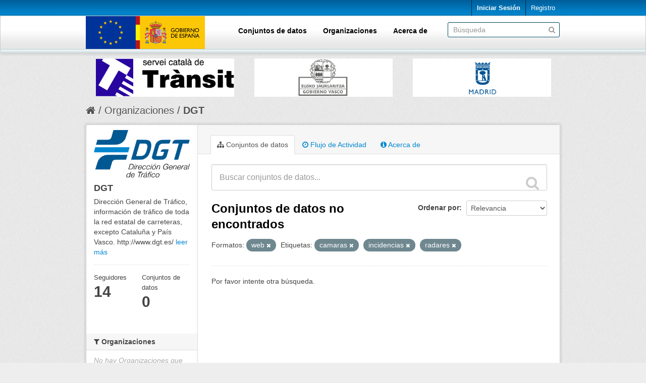

--- FILE ---
content_type: text/html; charset=utf-8
request_url: https://nap.dgt.es/organization/4a0c29d3-8a3e-484c-91d6-93e02f32e397?res_format=web&_tags_limit=0&tags=camaras&tags=incidencias&tags=radares
body_size: 6358
content:
<!DOCTYPE html>
<!--[if IE 7]> <html lang="es" class="ie ie7"> <![endif]-->
<!--[if IE 8]> <html lang="es" class="ie ie8"> <![endif]-->
<!--[if IE 9]> <html lang="es" class="ie9"> <![endif]-->
<!--[if gt IE 8]><!--> <html lang="es"> <!--<![endif]-->
  <head>
    <!--[if lte ie 8]><script type="text/javascript" src="/fanstatic/vendor/:version:2024-02-19T13:19:51.12/html5.min.js"></script><![endif]-->
<link rel="stylesheet" type="text/css" href="/fanstatic/vendor/:version:2024-02-19T13:19:51.12/select2/select2.min.css" />
<link rel="stylesheet" type="text/css" href="/fanstatic/css/:version:2024-02-19T13:19:51.12/main.min.css" />
<link rel="stylesheet" type="text/css" href="/fanstatic/vendor/:version:2024-02-19T13:19:51.12/font-awesome/css/font-awesome.min.css" />

    <meta charset="utf-8" />
      <meta name="generator" content="ckan 2.7.12" />
      <meta name="viewport" content="width=device-width, initial-scale=1.0">
    <title>DGT - Organizaciones | Punto de Acceso Nacional de Tráfico y Movilidad</title>

    
    
  <link rel="shortcut icon" href="/uploads/admin/favicon.ico" />
    
  <link rel="alternate" type="application/atom+xml" title="Punto de Acceso Nacional de Tráfico y Movilidad - Conjuntos de datos en organización: DGT" href="/feeds/organization/dgt.atom" />
<link rel="alternate" type="application/atom+xml" title="Punto de Acceso Nacional de Tráfico y Movilidad - Historial de Revisiones reciente" href="/revision/list?days=1&amp;format=atom" />

      
    

    
      
      
    
    
  
                              <script>!function(a){var e="https://s.go-mpulse.net/boomerang/",t="addEventListener";if(""=="True")a.BOOMR_config=a.BOOMR_config||{},a.BOOMR_config.PageParams=a.BOOMR_config.PageParams||{},a.BOOMR_config.PageParams.pci=!0,e="https://s2.go-mpulse.net/boomerang/";if(window.BOOMR_API_key="PPMAL-6F7QP-QVJ3U-TDHQX-QZ3WF",function(){function n(e){a.BOOMR_onload=e&&e.timeStamp||(new Date).getTime()}if(!a.BOOMR||!a.BOOMR.version&&!a.BOOMR.snippetExecuted){a.BOOMR=a.BOOMR||{},a.BOOMR.snippetExecuted=!0;var i,_,o,r=document.createElement("iframe");if(a[t])a[t]("load",n,!1);else if(a.attachEvent)a.attachEvent("onload",n);r.src="javascript:void(0)",r.title="",r.role="presentation",(r.frameElement||r).style.cssText="width:0;height:0;border:0;display:none;",o=document.getElementsByTagName("script")[0],o.parentNode.insertBefore(r,o);try{_=r.contentWindow.document}catch(O){i=document.domain,r.src="javascript:var d=document.open();d.domain='"+i+"';void(0);",_=r.contentWindow.document}_.open()._l=function(){var a=this.createElement("script");if(i)this.domain=i;a.id="boomr-if-as",a.src=e+"PPMAL-6F7QP-QVJ3U-TDHQX-QZ3WF",BOOMR_lstart=(new Date).getTime(),this.body.appendChild(a)},_.write("<bo"+'dy onload="document._l();">'),_.close()}}(),"".length>0)if(a&&"performance"in a&&a.performance&&"function"==typeof a.performance.setResourceTimingBufferSize)a.performance.setResourceTimingBufferSize();!function(){if(BOOMR=a.BOOMR||{},BOOMR.plugins=BOOMR.plugins||{},!BOOMR.plugins.AK){var e=""=="true"?1:0,t="",n="ck6rzlyxzcoiq2lxqmhq-f-9b9ee284f-clientnsv4-s.akamaihd.net",i="false"=="true"?2:1,_={"ak.v":"39","ak.cp":"1864839","ak.ai":parseInt("1248104",10),"ak.ol":"0","ak.cr":8,"ak.ipv":4,"ak.proto":"h2","ak.rid":"b33f74c","ak.r":44268,"ak.a2":e,"ak.m":"dscb","ak.n":"ff","ak.bpcip":"18.189.28.0","ak.cport":56004,"ak.gh":"23.192.164.136","ak.quicv":"","ak.tlsv":"tls1.3","ak.0rtt":"","ak.0rtt.ed":"","ak.csrc":"-","ak.acc":"","ak.t":"1769440015","ak.ak":"hOBiQwZUYzCg5VSAfCLimQ==[base64]/+52NcMmS47xy4kw+Pg/9NWzJaPzXFTPz3Y/gcW0+alNssNI9aDKt/Op5OUD867g+UM6zTO2fPpm//vgSGGhB4F5+YUpK8ceOTUHebfs7XxJzyrSxACLLCE6Ftu40KXofSKIxROyLsEbpckjkGXOFj3d878YbeZlA4nKfgL3vGf1DJSpW9N9EYq4A=","ak.pv":"4","ak.dpoabenc":"","ak.tf":i};if(""!==t)_["ak.ruds"]=t;var o={i:!1,av:function(e){var t="http.initiator";if(e&&(!e[t]||"spa_hard"===e[t]))_["ak.feo"]=void 0!==a.aFeoApplied?1:0,BOOMR.addVar(_)},rv:function(){var a=["ak.bpcip","ak.cport","ak.cr","ak.csrc","ak.gh","ak.ipv","ak.m","ak.n","ak.ol","ak.proto","ak.quicv","ak.tlsv","ak.0rtt","ak.0rtt.ed","ak.r","ak.acc","ak.t","ak.tf"];BOOMR.removeVar(a)}};BOOMR.plugins.AK={akVars:_,akDNSPreFetchDomain:n,init:function(){if(!o.i){var a=BOOMR.subscribe;a("before_beacon",o.av,null,null),a("onbeacon",o.rv,null,null),o.i=!0}return this},is_complete:function(){return!0}}}}()}(window);</script></head>

  
  <body data-site-root="https://nap.dgt.es/" data-locale-root="https://nap.dgt.es/" >

    
    <div class="hide"><a href="#content">Ir al contenido</a></div>
  

  
    

  <header class="account-masthead">
    <div class="container">
      
        
          <nav class="account not-authed">
            <ul class="unstyled">
              
              <li><a href="/user/login">Iniciar Sesión</a></li>
              
                <li><a class="sub" href="/user/register">Registro</a></li>
              
              
            </ul>
          </nav>
        
      
    </div>
  </header>

<header class="navbar navbar-static-top masthead box">
  
    
  
  <div class="container">
    <button data-target=".nav-collapse" data-toggle="collapse" class="btn btn-navbar" type="button">
      <span class="fa fa-bars"></span>
    </button>
    
    <hgroup class="header-image pull-left">

      
        
          <a class="logo" href="/"><img src="/uploads/admin/2018-09-12-084700.172023bannerEU.png" alt="Punto de Acceso Nacional de Tráfico y Movilidad" title="Punto de Acceso Nacional de Tráfico y Movilidad" /></a>
        
      

    </hgroup>

    <div class="nav-collapse collapse">

      
        <nav class="section navigation">
          <ul class="nav nav-pills">
            
  <li><a href="/dataset">Conjuntos de datos</a></li><li><a href="/organization">Organizaciones</a></li><li><a href="/about">Acerca de</a></li>

          </ul>
        </nav>
      

      
        <form class="section site-search simple-input" action="/dataset" method="get">
          <div class="field">
            <label for="field-sitewide-search">Buscar conjuntos de datos</label>
            <input id="field-sitewide-search" type="text" name="q" placeholder="Búsqueda" />
            <button class="btn-search" type="submit"><i class="fa fa-search"></i></button>
          </div>
        </form>
      

    </div>
  </div>

</header>

<div class="container">
  <section class="customer-logos slider carruselLogos">
    <div class="slide"><a href="/organization/dgt"><img src="/uploads/group/logoDGT.jpg" width=0></a></div>
    <div class="slide"><a href="/organization/sct"><img src="/uploads/group/logoSCT.jpg" width=0></a></div>
    <div class="slide"><a href="/organization/dt-gv"><img src="/uploads/group/logoGV.jpg" width=0></a></div>
    <div class="slide"><a href="/organization/ayuntamiento-de-madrid"><img src="/uploads/group/logoAM.jpg" width=0></a></div>
    <div class="slide"><a href="/organization/112-comunidad-valenciana"><img src="/uploads/group/logo112CV.jpg" width=0></a></div>
    <div class="slide"><a href="/organization/112-galicia"><img src="/uploads/group/logo112Galicia.jpg" width=0></a></div>
    <div class="slide"><a href="/organization/here"><img src="/uploads/group/logo_HERE.jpg" width=0></a></div>
    <div class="slide"><a href="/organization/direccion-general-de-carreteras-del-mitma"><img src="/uploads/group/logoMITMA.jpg" width=0></a></div>
    <div class="slide"><a href="/organization/ima-iberica"><img src="/uploads/group/logoIMA.jpg" width=0></a></div>
    <div class="slide"><a href="/organization/tomtom"><img src="/uploads/group/logoTomTom.jpg" width=0></a></div>

  </section>
</div>

<style>

  .carruselLogos {
    height: 95px !important;
  }

  .slick-slide img {
    max-height: 95px;
    max-width: 274px;
    margin: 0 auto;
    margin-top: 10px;
  }

  @media (max-width: 768px){
    .hero {
      margin-top: -20px;
    }
    .slick-slider {
      margin-bottom: 10px;
    }
    #content {
      margin-top: -10px;
    }
  }

  @media (min-width: 768px){
    .hero {
      margin-top: -10px;
    }
  }

  @media (max-width: 979px){
   .masthead .nav-collapse {
      padding-top: 0px;
    }
  }

  body {
    background: #eeeeee url("../../../base/images/bg.png");
  }

  a {
    color: #0087D0;
  }

  a:hover, a:active, a:focus {
    color: #005892;
  }

  .homepage .module-search {
    margin-top: 10px;
  }

  .homepage .module-search .module-content {
    background-color: #0087D0;
  }

  .homepage .module-search .tags {
    background-color: #005892;
  }

  .account-masthead {
    background: transparent url(/uploads/admin/fndHeader.gif) repeat left bottom;
  }
  .account-masthead .account ul li a {
    color: white;
    font-family: Verdana, Arial, Helvetica, sans-serif;
    text-decoration: none;
  }
  .account-masthead .account ul li a:hover, .account-masthead .account ul li a:focus, .account-masthead .account ul li a:active {
    color: white;
    background-color: #005892;
  }
  .badge {
    color: white !important;
  }
  .masthead {
    background: transparent url(/uploads/admin/fndMenu2.gif);
    background-repeat: repeat-x;
    background-color: white;
    background-position: bottom;
  }
  .masthead .nav>li>a {
    color: black;
    font-weight: bold;
  }
  .masthead .container {
    padding-bottom: 8px;
  }
  .masthead .navigation .nav-pills li a:hover {
    background-color: #0087D0;
  }
  .masthead .navigation .nav-pills li.active a {
    background-color: #005892;
  }
  .masthead .btn-navbar, .masthead .btn-navbar:hover, .masthead .btn-navbar:focus, .masthead .btn-navbar:active, .masthead .btn-navbar.active, .masthead .btn-navbar.disabled, .masthead .btn-navbar[disabled] {
    background-color: #005892;
  }
  .site-footer {
    background: #005892 url(/uploads/admin/fndVersionTxt.gif) no-repeat left top;
    color: white;
    padding: 40px 0 20px 0;
  }
  .site-footer a, .site-footer label, .site-footer p {
    color: white;
    padding-left: 10px;
  }
  .hero {
    background: #eeeeee url("../../../base/images/bg.png");
  }
  li>a[href*="/group"]{
	display: none !important;
  }

  .logo>img {
    height: 65px;
  }

  .btn-success, .btn-primary {
    background-image: linear-gradient(to bottom, #005892, #0087D0);
    background-color: #005892;
  }

  .btn-success:hover, .btn-success:focus, .btn-success:active, .btn-success.active, .btn-success.disabled, .btn-success[disabled] {
    background-color: #0087D0;
  }
  .btn-primary:hover, .btn-primary:focus, .btn-primary:active, .btn-primary.active, .btn-primary.disabled, .btn-primary[disabled] {
    background-color: #0087D0;
  }

  .stages li.active .highlight {
    background-color: #0087D0;
    background: #0087D0;
  }

  .stages li.active:before {
    color: #0087D0;
  }

  .stages li.complete:before {
    color: #005892;
  }

  .stages li.complete .highlight {
    background-color: #005892;
    background: #005892;
  }

  .stages li.active:after {
    border-top-color: lightgrey;
    border-bottom-color: lightgrey;
  }

  .stages li.complete:after {
    border-top-color: lightgrey;
    border-bottom-color: lightgrey;
  }
  
  @media (max-width: 767px){
    .toolbar .breadcrumb a {
      color: #505050;
    }
  }

  @media (min-width: 768px){
    .homepage [role=main]{
      padding-top: 0px;
    }
  }

  @media (min-width: 768px){
    [role=main], .main{
      padding-top: 0px;
    }
  }


</style>

<link href="/uploads/group/infinite-slider.css" rel="stylesheet" />
<script src="/uploads/group/jquery-2.2.0.min.js"></script>
<script src="/uploads/group/slick.js"></script>
<script src="/uploads/group/carousel.js"></script>


  
    <div role="main">
      <div id="content" class="container">
        
          
            <div class="flash-messages">
              
                
              
            </div>
          

          
            <div class="toolbar">
              
                
                  <ol class="breadcrumb">
                    
<li class="home"><a href="/"><i class="fa fa-home"></i><span> Inicio</span></a></li>
                    
  <li><a href="/organization">Organizaciones</a></li>
  <li class="active"><a class=" active" href="/organization/dgt">DGT</a></li>

                  </ol>
                
              
            </div>
          

          <div class="row wrapper">

            
            
            

            
              <div class="primary span9">
                
                
                  <article class="module">
                    
                      <header class="module-content page-header">
                        
                        <ul class="nav nav-tabs">
                          
  <li class="active"><a href="/organization/dgt"><i class="fa fa-sitemap"></i> Conjuntos de datos</a></li>
  <li><a href="/organization/activity/dgt/0"><i class="fa fa-clock-o"></i> Flujo de Actividad</a></li>
  <li><a href="/organization/about/dgt"><i class="fa fa-info-circle"></i> Acerca de</a></li>

                        </ul>
                      </header>
                    
                    <div class="module-content">
                      
                      
    
      
      
      







<form id="organization-datasets-search-form" class="search-form" method="get" data-module="select-switch">

  
    <div class="search-input control-group search-giant">
      <input type="text" class="search" name="q" value="" autocomplete="off" placeholder="Buscar conjuntos de datos...">
      
      <button type="submit" value="search">
        <i class="fa fa-search"></i>
        <span>Enviar</span>
      </button>
      
    </div>
  

  
    <span>
  
  

  
    
      
  <input type="hidden" name="res_format" value="web" />

    
  
    
      
  <input type="hidden" name="tags" value="camaras" />

    
  
    
      
  <input type="hidden" name="tags" value="incidencias" />

    
  
    
      
  <input type="hidden" name="tags" value="radares" />

    
  
</span>
  

  
    
      <div class="form-select control-group control-order-by">
        <label for="field-order-by">Ordenar por</label>
        <select id="field-order-by" name="sort">
          
            
              <option value="score desc, metadata_modified desc">Relevancia</option>
            
          
            
              <option value="title_string asc">Nombre Ascendente</option>
            
          
            
              <option value="title_string desc">Nombre Descendente</option>
            
          
            
              <option value="metadata_modified desc">Última modificación</option>
            
          
            
              <option value="views_recent desc">Popular</option>
            
          
        </select>
        
        <button class="btn js-hide" type="submit">Ir</button>
        
      </div>
    
  

  
    
      <h2>

  
  
  
  

Conjuntos de datos no encontrados</h2>
    
  

  
    
      <p class="filter-list">
        
          
          <span class="facet">Formatos:</span>
          
            <span class="filtered pill">web
              <a href="/organization/dgt?_tags_limit=0&amp;tags=camaras&amp;tags=incidencias&amp;tags=radares" class="remove" title="Quitar"><i class="fa fa-times"></i></a>
            </span>
          
        
          
          <span class="facet">Etiquetas:</span>
          
            <span class="filtered pill">camaras
              <a href="/organization/dgt?res_format=web&amp;_tags_limit=0&amp;tags=incidencias&amp;tags=radares" class="remove" title="Quitar"><i class="fa fa-times"></i></a>
            </span>
          
            <span class="filtered pill">incidencias
              <a href="/organization/dgt?res_format=web&amp;_tags_limit=0&amp;tags=camaras&amp;tags=radares" class="remove" title="Quitar"><i class="fa fa-times"></i></a>
            </span>
          
            <span class="filtered pill">radares
              <a href="/organization/dgt?res_format=web&amp;_tags_limit=0&amp;tags=camaras&amp;tags=incidencias" class="remove" title="Quitar"><i class="fa fa-times"></i></a>
            </span>
          
        
      </p>     
      <a class="show-filters btn">Filtrar Resultados</a>
    
  

</form>


  <p class="extra">Por favor intente otra búsqueda.</p>



    
  
    
  
  
    
  

                    </div>
                  </article>
                
              </div>
            

            
              <aside class="secondary span3">
                
                
  




  
  <div class="module module-narrow module-shallow context-info">
    
    <section class="module-content">
      
      
        <div class="image">
          <a href="/organization/dgt">
            <img src="https://nap.dgt.es/uploads/group/2018-06-26-102844.000103logoDGT.png" width="200" alt="dgt" />
          </a>
        </div>
      
      
      <h1 class="heading">DGT
        
      </h1>
      
      
      
        <p>
          Dirección General de Tráfico, información de tráfico de toda la red estatal de carreteras, excepto Cataluña y País Vasco.
http://www.dgt.es/
          <a href="/organization/about/dgt">leer más</a>
        </p>
      
      
      
        
        <div class="nums">
          <dl>
            <dt>Seguidores</dt>
            <dd><span>14</span></dd>
          </dl>
          <dl>
            <dt>Conjuntos de datos</dt>
            <dd><span>0</span></dd>
          </dl>
        </div>
        
        
        <div class="follow_button">
          
        </div>
        
      
      
    </section>
  </div>
  
  
  <div class="filters">
    <div>
      
        

  
  
    
      
      
        <section class="module module-narrow module-shallow">
          
            <h2 class="module-heading">
              <i class="fa fa-filter"></i>
              
              Organizaciones
            </h2>
          
          
            
            
              <p class="module-content empty">No hay Organizaciones que coincidan con esta búsqueda</p>
            
            
          
        </section>
      
    
  

      
        

  
  
    
      
      
        <section class="module module-narrow module-shallow">
          
            <h2 class="module-heading">
              <i class="fa fa-filter"></i>
              
              Etiquetas
            </h2>
          
          
            
            
              <p class="module-content empty">No hay Etiquetas que coincidan con esta búsqueda</p>
            
            
          
        </section>
      
    
  

      
        

  
  
    
      
      
        <section class="module module-narrow module-shallow">
          
            <h2 class="module-heading">
              <i class="fa fa-filter"></i>
              
              Formatos
            </h2>
          
          
            
            
              <p class="module-content empty">No hay Formatos que coincidan con esta búsqueda</p>
            
            
          
        </section>
      
    
  

      
        

  
  
    
      
      
        <section class="module module-narrow module-shallow">
          
            <h2 class="module-heading">
              <i class="fa fa-filter"></i>
              
              Licencias
            </h2>
          
          
            
            
              <p class="module-content empty">No hay Licencias que coincidan con esta búsqueda</p>
            
            
          
        </section>
      
    
  

      
    </div>
    <a class="close no-text hide-filters"><i class="fa fa-times-circle"></i><span class="text">close</span></a>
  </div>


              </aside>
            
          </div>
        
      </div>
    </div>
  
    <footer class="site-footer">
  <div class="container">
    
    <div class="row">
      <div class="span8 footer-links">
        
          <ul class="unstyled">
            
              <li><a href="/about">Acerca de Punto de Acceso Nacional de Tráfico y Movilidad</a></li>
            
          </ul>
          <ul class="unstyled">
            
              <li><a href="http://www.ckan.org/">CKAN Association</a></li>
              <li><a href="http://www.opendefinition.org/okd/"><img src="/base/images/od_80x15_blue.png"></a></li>
            
          </ul>
        
      </div>
      <div class="span4 attribution">
        
          <p><strong>Gestionado con </strong> <a class="hide-text ckan-footer-logo" href="http://ckan.org">CKAN</a></p>
        
        
          
<form class="form-inline form-select lang-select" action="/util/redirect" data-module="select-switch" method="POST">
  <label for="field-lang-select">Idioma</label>
  <select id="field-lang-select" name="url" data-module="autocomplete" data-module-dropdown-class="lang-dropdown" data-module-container-class="lang-container">
    
      <option value="/es/organization/4a0c29d3-8a3e-484c-91d6-93e02f32e397?res_format=web&amp;_tags_limit=0&amp;tags=camaras&amp;tags=incidencias&amp;tags=radares" selected="selected">
        español
      </option>
    
      <option value="/en/organization/4a0c29d3-8a3e-484c-91d6-93e02f32e397?res_format=web&amp;_tags_limit=0&amp;tags=camaras&amp;tags=incidencias&amp;tags=radares" >
        English
      </option>
    
  </select>
  <button class="btn js-hide" type="submit">Ir</button>
</form>
        
      </div>
    </div>
    
  </div>

  
    
  
</footer>
  
    
    
    
      
    
  
    

      
  <script>document.getElementsByTagName('html')[0].className += ' js';</script>
<script type="text/javascript" src="/fanstatic/vendor/:version:2024-02-19T13:19:51.12/jquery.min.js"></script>
<script type="text/javascript" src="/fanstatic/vendor/:version:2024-02-19T13:19:51.12/:bundle:bootstrap/js/bootstrap.min.js;jed.min.js;moment-with-locales.min.js;select2/select2.min.js;qs.js"></script>
<script type="text/javascript" src="/fanstatic/base/:version:2024-02-19T13:19:51.12/:bundle:plugins/jquery.inherit.min.js;plugins/jquery.proxy-all.min.js;plugins/jquery.url-helpers.min.js;plugins/jquery.date-helpers.min.js;plugins/jquery.slug.min.js;plugins/jquery.slug-preview.min.js;plugins/jquery.truncator.min.js;plugins/jquery.masonry.min.js;plugins/jquery.form-warning.min.js;sandbox.min.js;module.min.js;pubsub.min.js;client.min.js;notify.min.js;i18n.min.js;main.min.js;modules/select-switch.min.js;modules/slug-preview.min.js;modules/basic-form.min.js;modules/confirm-action.min.js;modules/api-info.min.js;modules/autocomplete.min.js;modules/custom-fields.min.js;modules/data-viewer.min.js;modules/table-selectable-rows.min.js;modules/resource-form.min.js;modules/resource-upload-field.min.js;modules/resource-reorder.min.js;modules/resource-view-reorder.min.js;modules/follow.min.js;modules/activity-stream.min.js;modules/dashboard.min.js;modules/resource-view-embed.min.js;view-filters.min.js;modules/resource-view-filters-form.min.js;modules/resource-view-filters.min.js;modules/table-toggle-more.min.js;modules/dataset-visibility.min.js;modules/media-grid.min.js;modules/image-upload.min.js"></script>
<script type="text/javascript" src="/fanstatic/base/:version:2024-02-19T13:19:51.12/tracking.min.js"></script></body>
</html>